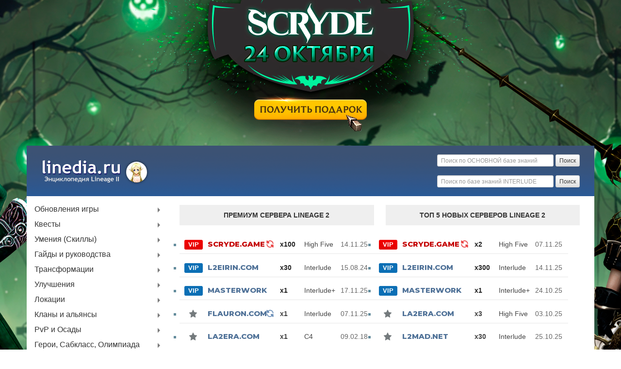

--- FILE ---
content_type: text/css
request_url: https://linedia.ru/css/linedia.css?v=132
body_size: 51101
content:
span.smwbuiltin,span.smwttactiveinline span.smwbuiltin{font-style:italic}
div.smwpre{white-space:pre;font-family:monospace;padding:1em;border:1px dashed #2f6fab;color:#000;background-color:#f9f9f9;line-height:1.1em;margin-bottom:.5em;margin-top:.5em}
#smwfootbr{clear:both}
table.smwtable{background-color:#EEF}
table.smwtable th{background-color:#EEF;text-align:left}
table.smwtable td{background-color:#FFF;padding:1px;padding-left:5px;padding-right:5px;text-align:left;vertical-align:top}
table.smwtable tr.smwfooter td{font-size:90%;line-height:1;background-color:#EEF;padding:0;padding-left:5px;padding-right:5px;text-align:right;vertical-align:top}
span.smwsortkey{display:none}
a.sortheader:hover{text-decoration:none}
div.smwtimeline{border:1px solid #AAA;background-color:#F9F9F9}
span.smwtlevent,span.smwtlband,span.smwtlsize,span.smwtlposition{display:none;speak:none}
span.smwtlcomment{font-style:italic;padding:5px}
div.smwfact{clear:both;background-color:#F9F9F9;padding:5px;margin-top:1em;border:1px solid #AAA;font-size:95%}
div.smwfact td,div.smwfact tr,div.smwfact table{background-color:#F9F9F9}
span.smwfactboxhead{font-size:110%;font-weight:700;float:left}
table.smwfacttable{border-top:1px dotted #AAA;width:100%;clear:both}
td.smwpropname,th.smwpropname,td.smwspecname{text-align:right;vertical-align:top;padding-right:1em}
td.smwprops,td.smwspecs{vertical-align:top;width:75%}
div.smwhr hr{background-color:#DDD;color:#DDD}
span.smwwarning{color:#888;font-style:italic;font-size:90%}
span.smwsearchicon{padding-right:16px;margin-right:2px;color:#888;background:url('/extensions/SemanticMediaWiki/skins/images/searchgray_iconsmall.png') center right no-repeat}
#bodyContent span.smwsearch a{padding-right:16px;margin-right:2px;color:#888;background:url('/extensions/SemanticMediaWiki/skins/images/searchgray_iconsmall.png') center right no-repeat}
#bodyContent span.smwsearch a:hover{text-decoration:none;color:#00F;padding-right:18px;margin-right:0;background:url('/extensions/SemanticMediaWiki/skins/images/search_icon.png') center right no-repeat}
#bodyContent span.swmfactboxheadbrowse a{padding-right:16px;margin-right:2px;color:#000;background:url('/extensions/SemanticMediaWiki/skins/images/browse_iconsmall.png') center right no-repeat}
#bodyContent span.swmfactboxheadbrowse a:hover{text-decoration:none;color:#00F;padding-right:18px;margin-right:0;background:url('/extensions/SemanticMediaWiki/skins/images/browse_icon.png') center right no-repeat}
#bodyContent span.smwbrowse a{padding-right:16px;margin-right:2px;color:#888;background:url('/extensions/SemanticMediaWiki/skins/images/browse_iconsmall.png') center right no-repeat}
#bodyContent span.smwbrowse a:hover{text-decoration:none;color:#00F;padding-right:18px;margin-right:0;background:url('/extensions/SemanticMediaWiki/skins/images/browse_icon.png') center right no-repeat}
#bodyContent span.smwmap a{padding-right:20px;color:#888;background:url('/extensions/SemanticMediaWiki/skins/images/world.png') center right no-repeat}
#bodyContent span.smwmap a:hover{padding-right:20px;color:#00F;background:url('/extensions/SemanticMediaWiki/skins/images/world.png') center right no-repeat}
#bodyContent span.rdflink{float:right}
#bodyContent span.rdflink a{padding-right:20px;color:#888;background:url('/extensions/SemanticMediaWiki/skins/images/rdf_flyer.18.gif') center right no-repeat}
#bodyContent span.rdflink a:hover{text-decoration:none;color:#00F;padding-right:20px;margin-right:0;background:url('/extensions/SemanticMediaWiki/skins/images/rdf_flyer.18.gif') center right no-repeat}
div.smwtt{color:#000}
span.smwttpersist span.smwttcontent{color:#888;font-style:italic;font-size:90%}
span.smwttinline span.smwttcontent{display:none;speak:none}
span.smwtticon{display:none}
span.smwttactivepersist{cursor:help;color:#0000C8}
span.smwttactiveinline{color:#B70;text-decoration:none}
img.smwttimg{padding-right:5px;padding-left:4px}
table.smwb-factbox{border-left:8px solid #DDD;width:100%}
tr.smwb-title{font-size:200%;background-color:#DDD;line-height:1.5}
tr.smwb-title td{padding-left:5px;border-bottom:2px solid #fff}
tr.smwb-propvalue{width:100%;background-color:#EEE}
tr.smwb-propvalue th{text-align:right;vertical-align:top;font-weight:700;font-size:120%;background-color:#DDD;padding:.2em .6em;border-bottom:2px solid #fff;border-top:2px solid #fff}
tr.smwb-propvalue td{padding-left:.4em;background-color:#EEE;border:0 solid #fff;border-bottom:2px solid #fff;border-top:2px solid #fff;width:90%}
tr.smwb-center{background-color:#DDD}
table.smwb-ifactbox{border-right:8px solid #DDD;width:100%}
tr.smwb-ititle{font-size:200%;background-color:#DDD;line-height:1.5}
tr.smwb-ititle td{padding-left:5px;border-bottom:2px solid #fff}
tr.smwb-ipropvalue{width:100%;background-color:#EEE;text-align:right}
tr.smwb-ipropvalue th{text-align:left;font-weight:700;font-size:120%;background-color:#DDD;padding:.2em .6em;border-bottom:3px solid #fff;border-top:3px solid #fff}
tr.smwb-ipropvalue td{background-color:#EEE;border-bottom:3px solid #fff;border-top:3px solid #fff;padding-right:1em;width:90%}
#p-Menu,#p-Menu2,#p-Menu3{overflow:visible}
#p-Menu div,#p-Menu2 div,#p-Menu3
div{margin:0;padding:0}
.menuSidebar
ul{list-style:none;margin:0;padding:0}
.menuSidebar ul
div{position:absolute;top:-1px;left:100%;width:100%;z-index:100}
.menuSidebar ul ul{background-color:#fff;border:1px solid #aaa;z-index:101;padding-bottom:5px}
.menuSidebar ul ul li{padding-left:10px}
.menuSidebar li{position:relative;margin:1px;z-index:102}
.menuSidebar a em{position:absolute;right:4px}
.menuSidebar li:hover,.menuSidebar a:hover{background:#ccf}
.menuSidebar li.separator a:hover{background:#fff}
.menuSidebar li.separator a,.menuSidebar
li.separator{line-height:0;height:0;font-size:0}
.menuSidebar ul li:last-Child
a{border-width:0}
.menuSidebar ul li
div{display:none}
.menuSidebar ul li:hover div,.menuSidebar ul li div:hover{display:block}
.menuSidebar ul li:hover ul li
div{display:none}
.menuSidebar ul li ul li:hover div,.menuSidebar ul li ul li div:hover{display:block}
.menuSidebar ul li ul li:hover ul li
div{display:none}
.menuSidebar ul li ul li ul li:hover div,.menuSidebar ul li ul li ul li div:hover{display:block}
.menuSidebar ul li ul li ul li:hover ul li
div{display:none}
.clear{clear:both}
#personal_tools{float:right;font-size:90%;margin-bottom:1em}
#personal_tools
div{background:transparent url('/skin/pt-center.gif') repeat-x scroll left top;display:inline;float:left;height:25px;margin-top:0}
#personal_tools
div.pt_left_border{background:transparent url('/skin/pt-left-border.gif') no-repeat scroll left top;float:left;height:25px;width:5px}
#personal_tools
a{display:block;float:left;height:25px;padding-left:6px;padding-right:6px;padding-top:4px;width:auto}
#personal_tools
div.pt_right_border{background:transparent url('/skin/pt-right-border.gif') no-repeat scroll left top;float:left;height:25px;width:5px}
#header{background:#455372 url('/skin/header_bl.png') repeat-x scroll left bottom;height:110px;min-height:110px;padding:0;position:relative;clear:both}
#header
#logo{left:0;margin:0;position:absolute;top:0;z-index:100}
#header #logo
a{position:relative;top:26px;left:26px}
#header
#editor_tools{float:right}
#header #editor_tools
ul{bottom:0;list-style-image:none;list-style-position:outside;list-style-type:none;margin:0;padding:0;padding-right:1em;position:absolute;right:0;width:auto;z-index:90}
#header #editor_tools
li{float:left;background:transparent url('/skin/header_tab.gif') no-repeat scroll 100% -600px;white-space:nowrap;margin:0;display:inline;font-size:90%;margin-right:2px;padding:0 6px 0 0;border-bottom:1px solid #515358}
#header #editor_tools ul
li.selected{background-position:100% -200px;border-bottom:1px solid #E0F8F7}
#header #editor_tools ul
a{background:transparent url('/skin/header_tab.gif') no-repeat scroll 0 -600px;color:#E0F8F7;display:block;float:left;padding:4px 4px 4px 10px;text-decoration:none}
#header #editor_tools ul li.selected
a{background-position:0 0;color:#455372;font-weight:700}
#header #editor_tools ul li.new
a{color:#C20}
#header ul li:hover
a{background-position:0 -400px}
#header ul li:hover{background-position:100% -400px}
#header
form{position:absolute}
#searchInputSuggest{position:absolute;z-index:101;background-color:#fff}
#searchInputSuggest
table{margin:0}
#search_tools
form{float:right;margin:0;margin-bottom:1em;padding:12px 20px 0 0;left:0;top:0;white-space:nowrap}
#search_tools
label{color:#000}
.os-suggest{background-color:#fff;border:1px solid #AAA;font-size:95%;left:0;overflow-x:hidden;overflow-y:auto;position:absolute;top:0;visibility:hidden;width:0;z-index:99}
table.os-suggest-results{border:0 none;border-collapse:collapse;cursor:pointer;font-size:95%;width:100%}
td.os-suggest-result,td.os-suggest-result-hl{background-color:window;color:windowtext;padding:2px;white-space:nowrap;text-align:left}
td.os-suggest-result-hl,td.os-suggest-result-hl-webkit{background-color:#4C59A6;color:#fff}
td.os-suggest-result-hl{background-color:highlight;color:highlighttext}
#navigation li.tools_box{margin-bottom:1em}
#navigation li.custom_box ul li,#navigation li.tools_box ul
li{line-height:1.7em}
#navigation
li.custom_box{font-size:1.1em}
#navigation li.custom_box
a{text-decoration:none}
#navigation
li.tools_box{font-size:.9em}
#navigation li.tools_box
a{text-decoration:none}
#toc{margin:0}
#toc #toctitle
h2{padding:0;font-size:1.1em;font-weight:700}
#toc
span.toctoggle{display:none}
#toc
ul{clear:both;margin-top:0;margin-bottom:0}
#toc
span.tocnumber{display:none}
#catlinks{background-color:#F2F2F2;border:3px solid #E0E9E9;clear:both;margin-top:3em;padding:5px 8px}
#mw-normal-catlinks
span{font-weight:700}
#footer
ul{margin:0}
#footer #f-list
li{margin:0;list-style-type:none}
ul.menu_block
li{position:relative;list-style-type:none;font-size:1.1em;line-height:1.7em;margin-bottom:1em}
ul.menu_block li
ul{position:absolute;left:179px;top:0;display:none;background:#F2F2F2}
ul.menu_block li
a{display:block;height:100%;padding:.2em .5em .2em 1em;text-decoration:none}
ul.menu_block li:hover ul,ul.menu_block li.over
ul{display:block}
ul.menu_block{margin:0;padding:0;list-style:none;width:180px}
#vk_comments{float:left}
#siteSub{float:left}
#preftoc{display:block;margin:1em 0}
#preftoc
li{float:left;display:block}
#preferences{clear:both}
#preferences
table{margin-top:0}
#preferences td.pref-label
div.prefsectiontip{font-size:.85em;color:gray}
#prefcontrol{margin:1em 0}
.mw-specialpagerestricted{font-weight:700}
.mw-plusminus-neg{color:red}
.mw-plusminus-null{color:gray}
.mw-plusminus-pos{color:green}
.comment{color:gray;font-style:italic}
tt{font-size:1.1em}
.newpage{font-weight:700}
.minor{color:gray}
table.filehistory{border:1px solid #E0E9E9;border-collapse:collapse;border-spacing:2px}
table.filehistory
th{background-color:#EDF2F2;font-weight:700;border:1px solid #E0E9E9;padding:3px}
table.filehistory
td{border:1px solid #E0E9E9;padding:3px}
table.mw-statistics-table{border:1px solid #E0E9E9;border-collapse:collapse;border-spacing:2px}
table.mw-statistics-table
th{background-color:#EDF2F2;font-weight:700;border:1px solid #E0E9E9;padding:3px}
table.mw-statistics-table
td{border:1px solid #E0E9E9;padding:3px}
table.diff,td.diff-otitle,td.diff-ntitle{background-color:#fff}
td.diff-otitle,td.diff-ntitle{text-align:center}
td.diff-marker{text-align:right}
.rtl td.diff-marker{text-align:left}
td.diff-lineno{font-weight:700}
td.diff-addedline{background:#cfc;font-size:smaller}
td.diff-deletedline{background:#ffa;font-size:smaller}
td.diff-context{background:#eee;font-size:smaller}
.diffchange{color:red;font-weight:700;text-decoration:none;white-space:pre-wrap;white-space:-moz-pre-wrap}
table.diff{border:none;width:98%;border-spacing:4px;table-layout:fixed}
table.diff td{padding:0}
table.diff col.diff-marker{width:2%}
table.diff col.diff-content{width:48%}
table.diff td
div{word-wrap:break-word;overflow:auto}
div.diff-switchtype{text-align:center;font-weight:700;font-size:smaller}
span.diff-html-added{font-size:100%;background-color:#20ff20}
span.diff-html-removed{font-size:100%;text-decoration:line-through;background-color:#ff2020}
span.diff-html-added
img{border:5px solid #cfc}
span.diff-html-removed
img{border:5px solid #fdc6c6}
span.diff-html-changed
img{border:5px dotted #009}
span.diff-html-changed{position:relative;cursor:help}
span.diff-html-changed
span.tip{display:none}
span.diff-html-changed:hover
span.tip{display:block;z-index:95;position:absolute;top:2.5em;left:0;width:auto;line-height:1.2em;padding:3px 7px 4px 6px;border:1px solid #336;background-color:#f7f7ee;font-size:10px;text-align:left}
img{margin:0;border-width:0;padding:0;vertical-align:middle}
input,select,* html
textarea{font-size:1em}
hr{border:0 hidden;border-top:1px solid gray;height:0;clear:both}
table{margin:0;padding:0}
li ul,li
ol{margin-top:0;margin-bottom:0}
dt{margin:1em 0;font-style:italic}
dd{margin:-.75em 0 1em 2em}
pre{width:auto;overflow:auto;padding:0 0 30px;font-size:1.2em}
a.new{color:red}
.page-Linedia #content
h1{display:none}
.page-Linedia #content
#siteSub{display:none}
#content div,#content p,#content ul,#content ol,#content li,#content form,#content table,#content tr,#content th,#content td,#content dl,#content dt,#content dd,#content address,#content blockquote,#content
ins{line-height:1.6em}
#siteSub{padding:0;margin:0;margin-bottom:.5em;color:gray;font-size:.85em;font-weight:400}
div.printfooter{display:none}
span.editsection{display:none}
span.item,span.skill{position:static}
span.item img,span.skill
img{width:16px;height:16px}
#content ul
li{line-height:1.5em;list-style-image:url('/skin/bullet.gif');list-style-type:square;margin-bottom:.2em;margin-top:.2em}
table.quests,table.common{border:1px solid #111515;border-collapse:collapse;border-spacing:2px;margin-top:.5em;margin-bottom:.5em}
table.quests th,table.common
th{background-color:#DCE5E5;font-weight:700;border:1px solid #111515;padding:5px 10px}
table.quests td,table.common
td{border:1px solid #111515;padding:5px 10px}
table.navbox{background-color:#F9F9F9;border:1px solid #AAA;clear:both;font-size:90%;margin:1em auto;padding:2px;width:90%}
tr.odd{background-color:#F5F5F5}
table.transfer
td{text-align:center;vertical-align:top;width:10%}
table.transfer
td.arrow{background:transparent url('/skin/bottom-arrow.gif') center bottom no-repeat;height:16px}
table.transfer
td.vline{background:transparent url('/skin/vline.gif') center bottom no-repeat;height:10px}
table.transfer
td.hlineright{background:transparent url('/skin/hlineright.gif') center bottom no-repeat;height:1px}
table.transfer
td.hlineleft{background:transparent url('/skin/hlineleft.gif') center bottom no-repeat;height:1px}
table.transfer
td.hline{background:transparent url('/skin/hline.gif') center bottom no-repeat;height:1px}
.item,.skill{position:static}
.item .i_count,.skill
.i_count{margin-left:20px}
.item .i_icon a.image img,.skill .i_icon a.image
img{width:16px;height:16px;position:absolute}
.item:hover .i_icon a.image img,.skill:hover .i_icon a.image
img{width:32px;height:32px;z-index:5}
div.tright{border-width:.5em 0 .8em 1.4em;clear:right;float:right}
div.tleft{border-width:.5em 1.4em .8em 0;clear:left;float:left}
div.thumb{border-color:#fff;border-style:solid;margin-bottom:.5em;width:auto}
div.thumb
div{background-color:#EDF2F2;border:1px solid #111515;font-size:94%;overflow:hidden;padding:3px!important;text-align:center}
div.thumb div a
img{border:1px solid #111515}
div.thumb div
div.thumbcaption{border:medium none;line-height:1.4em;padding:.3em 0 .1em;text-align:left}
div.magnify{background:transparent none repeat scroll 0 0!important;border:medium none!important;float:right}
div.magnify a,div.magnify
img{background:transparent none repeat scroll 0 0!important;border:medium none!important;display:block}
div.floatright{clear:right;float:right;margin-bottom:1em;margin-left:1em}
div.floatleft{clear:left;float:left;margin-bottom:1em;margin-right:1em}
body{background-repeat:no-repeat;background-attachment:fixed;background-position:top center}
.brand{height:300px;width:100%;position:absolute;top:0;left:0;cursor: pointer;}
.header{margin-top:300px;background-color:#455372;background-image:url('/skin/header_bl.png');background-position:top left;background-size:100% 100%;background-repeat:no-repeat}
.content{min-height:700px}
#content p a.image img{height:inherit;max-width:100%}
#content div a.image img{height:inherit;max-width:100%}
.wikitable ul{padding-left:20px}
.logo{display:inline-block;margin:27px auto}
.linedia{width:43px;height:43px;border-radius:50%;display:inline-block;margin-left:5px;margin-top:5px;box-shadow:0 0 5px 0 rgba(0,0,0,0.7)}
.searchcont{margin-top:18px;margin-left:auto;margin-right:auto}
.searchinput{width:240px!important}
.content{background-color:#fff}
.headersky{margin-top:20px;margin-bottom:20px;min-height: 90px}
.sidebarsky{margin-top:20px;margin-bottom:20px}
.footersky{margin-top:50px;margin-bottom:20px}
.comments{margin-top:30px;margin-bottom:30px}
.footer{background-color:#F0F0F0;padding-top:10px;padding-bottom:10px}
.ya-share2{padding-top:4px}
.sb_placeholder{height:70px}
.searchinput,.searchbtn{padding:3px 7px;height:25px;display:inline-block}
.sbnopad{padding-left:0}
.sbcont{margin-top:25px;margin-bottom:30px;padding-top:7px;padding-bottom:7px;border:solid 1px rgba(0,0,0,0.2);margin-left:-4px}
.sbcont em{position:absolute;right:4px}
.menuheader{text-decoration:underline;font-size:18px!important}
.menua:hover,.menuitema:hover,.mainmenulink:hover{background-color:#ccf}
.menuitem{color:#333;font-size:16px;display:inline-block;position:relative;width:100%}
.menuitema{color:#333;display:block;white-space:nowrap;padding:4px 10px}
.menua a{font-size:16px;color:#333;display:block;padding:4px 10px}
.menuitemright{color:#333;font-size:16px;display:inline-block;position:relative;padding:6px 15px 7px;float:right}
.menuiteminner{background-color:#fff;position:absolute;top:-1px;left:268px;z-index:1000;border:solid 1px rgba(0,0,0,0.3);display:none}
.menuiteminner a{display:block;color:#333;font-size:16px;cursor:pointer;white-space:nowrap}
.mainmenulink img{width:40px;padding:5px 10px}
.mainmenulink{padding:2px;padding-right:10px;display:inline-block}
.mainmenulink2{display:block}
.mainmenulink2 img{margin:7px}
.menuSidebar a{display:inline-block;font-size:16px;padding-top:4px;padding-bottom:4px;color:#333}
#navigation{margin-top:12px}
#nav{padding:0}
#catlinks{margin-top:70px;margin-bottom:30px;border:solid 1px #ccc;padding:10px}
.tabbertab:after{content:"";display:table;clear:both}
.quests,.common{background-color:#fff}
.indexquests{margin-left:10px}
.indexquests img{padding:3px;margin-right:7px}
.indexquests li{margin:2px;list-style:none;font-size:1em}
.indexquests li:before{content:"■";color:#337ab7;padding-right:10px}
.classesContainer{padding:15px;border:solid 1px rgba(128,183,226,0.3);font-size:1.1em;margin-bottom:40px}
.classesContainer a{text-decoration:none}
.classesContainer2{float:left;width:50%}
.classesCell2{width:50%;float:left}
.classesCell3{width:33%;float:left}
.classesItem{white-space:nowrap;display:block}
.classesItem span{display:block;margin-bottom:3px}
.classesItemContainer{text-align:center;max-width:520px;margin-left:auto;margin-right:auto}
.classesItem2{float:left;width:50%}
.classesItem3{float:left;width:33%}
.classesItem img{margin-left:auto;margin-right:auto;margin-bottom:4px}
.classesItemText2{display:block;font-size:.7em}
.classesItemText2 .wikia{text-decoration:underline;color:#f7f7f7}
.classesItemText2 .wikia:hover{color:#fdc52e}
.clar{width:100%;margin-top:5px;margin-bottom:5px}
.clarsolo{padding:5px}
.tabtext{padding:10px}
.classgrp{margin-bottom:30px}
.skillisttab td{padding:5px;border:solid 1px rgba(128,183,226,0.2);font-size:16px;text-align:center}
.skillisttab img{border:solid 1px rgba(128,183,226,0.2)}
.skillvl{margin-top:40px;background-color:rgba(128,183,226,0.2);text-align:center;padding:5px;font-size:18px;margin-left:-1px}
.smallertab{padding:7px!important}
.skillheader{background-color:rgba(128,183,226,0.2)}
.skillh1{margin-bottom:0}
.skilltext{font-size:14px;color:#999}
.tabber{display:none}
.activetab{display:block}
.nav-tabs > li > a{cursor:pointer;border-color:rgba(128,183,226,0.2)!important;border-bottom:none;color:#333;margin-right:10px}
.nav-tabs > li > a:hover,.active{color:#337ab7!important;border-color:rgba(128,183,226,0.2)!important;background-color:rgba(128,183,226,0.1)!important}
.nav-tabs{border-bottom:1px solid rgba(128,183,226,0.2)}
.questtab tr{display:none}
.switcher{float:right}
.switcheritem{display:inline-block;padding:7px 15px;border:solid 1px rgba(128,183,226,0.2);background-color:rgba(128,183,226,0.1);margin-top:1px;margin-left:10px;cursor:pointer;-webkit-border-radius:5px;-moz-border-radius:5px;border-radius:5px}
.switcheritemon{color:#337ab7;text-decoration:underline}
.dbfilterbtn:before{content:url('/img/ico-tab.png');position:relative;top:15px}
.dbfilterbtn:hover,.dbfilterbtn:focus{color:#337ab7}
.dbfilterbtn.btn-primary{color:#fdc52e}
.dbfilter,.monsterlvl,.dbskill,.gradefilter,.setfilter{margin-top:11px;margin-bottom:10px}
.dbfilterbtn{min-width:120px;background-image:none!important;text-shadow:none!important;background-color:transparent!important;border:none!important;box-shadow:none!important;color:#337ab7;text-align:left}
.scrolltop{font-size:.8em;color:#ffc155;opacity:.8;position:fixed;bottom:30px;right:50px;max-width:59px;text-align:center;display:none}
.scrolltop:hover,.scrolltop:focus{opacity:1;text-decoration:none;color:#ffc155}
.linkpointer{cursor:pointer;color:#ccc;text-decoration:underline}
.filtercont{background-color:#0f0c0c;border:solid 1px #141415;padding:6px;margin-top:6px;display:none}
.filter_item_cont{float:left;width:50%}
.filter_item{background-color:rgba(128,183,226,0.03);cursor:pointer;-webkit-box-shadow:4px 4px 8px 0 rgba(0,0,0,0.2);-moz-box-shadow:4px 4px 8px 0 rgba(0,0,0,0.2);box-shadow:4px 4px 8px 0 rgba(0,0,0,0.2);padding:5px;margin:5px;text-align:center;color:#f2db9f}
.filter_item:hover{background-color:rgba(128,183,226,0.07)}
.filter_header{text-align:center;padding:3px;font-size:16px}
.filter_clear{padding:7px;margin:6px 0;font-size:16px;text-align:center;text-transform:uppercase;border-top:solid 1px rgba(128,183,226,0.15);border-bottom:solid 1px rgba(128,183,226,0.15);background-color:rgba(128,183,226,0.03);cursor:pointer}
#datepicker{text-shadow:none;min-height:253px;opacity:.9;font-size:.9em;margin-top:5px}
.ui-datepicker{width:100%;-webkit-box-shadow:3px 3px 5px 0 rgba(0,0,0,0.2);-moz-box-shadow:3px 3px 5px 0 rgba(0,0,0,0.2);box-shadow:3px 3px 5px 0 rgba(0,0,0,0.2)}
#datepicker .ui-widget-content{padding:10px;background:none;background-color:rgba(55,55,55,0.3)}
#datepicker .ui-widget.ui-widget-content{border:none}
.ui-widget-header{border:none!important;background:none!important;border-radius:0!important;border-bottom:solid 1px rgba(128,183,226,0.1)!important}
#tabs{border:solid 1px rgba(128,183,226,0.2)!important;background:none!important;padding-top:10px;padding-bottom:10px}
.ui-slider-handle{width:initial!important;height:initial!important;padding-right:5px;padding-left:5px;top:-7px!important}
.slidercont{margin-top:20px;padding-right:54px;padding-left:24px}
.inputlabel{font-size:12px;margin-bottom:-9px}
.ui-datepicker td{padding:2px}
.ui-datepicker td span,.ui-datepicker td a{padding:2px}
.ui-widget{font-size:1em}
.showinfocont{display:none}
.showinfo{margin-top:50px;margin-bottom:20px;display:inline-block;background-color:rgba(55,55,55,0.2);padding:10px}
.showinfo span{color:#fda642;cursor:pointer;margin:20px}
.showinfo i{font-style:normal}
.ui-widget-header{background:#333 url('/images/ui-bg_gloss-wave_25_333333_500x100.png') 50% 50% repeat-x}
.ui-widget-content a{color:#333}
.highlight a{color:#fda642!important}
.catacombslink{color:#337ab7;cursor:pointer;font-weight:700}
.catacombslink:before{content:url('/skin/icons/arrow_2.gif');position:relative;top:0;right:5px}
.catacombslink span{color:#333}
.catacombsrow{display:none}
strong{font-weight:400}
hr{border-top:solid 1px rgba(128,183,226,0.15)}
.panel{background-color:rgba(128,183,226,0.05);border:solid 1px rgba(128,183,226,0.1)!important;border-radius:initial!important;color:#fff}
.faqa{color:#f2db9f}
.panel-heading,.panel-body{border:none!important;border-radius:initial!important}
.panel-heading{background-color:rgba(128,183,226,0.1)}
.indeximg{float:right;padding:20px;max-width:40%}
.indexh2{display:inline-block;font-size:18px}
.details{display:none}
.info{padding:15px;margin:30px;border-left:solid 2px rgba(128,183,226,0.2);background-color:rgba(128,183,226,0.05)}
.infoimg{float:left;margin-right:15px;max-width:30%}
.infoimg2{float:right;padding:10px;max-width:40%}
.infotext{padding:15px}
.profcontinfo{padding:0 15px 5px}
.class_img{width:70px;padding:10px}
.h1cont{margin:15px 0}
.pageh1{display:inline-block;font-size:21px;padding:7px;border-top:solid 1px rgba(128,183,226,0.15);border-bottom:solid 1px rgba(128,183,226,0.15);background-color:rgba(128,183,226,0.03);margin-top:7px;margin-bottom:0}
.pageh3{display:inline-block;font-size:16px;padding:7px;border-top:solid 1px rgba(128,183,226,0.15);border-bottom:solid 1px rgba(128,183,226,0.15);background-color:rgba(128,183,226,0.03)}
.page{position:relative}
.seo{font-size:14px;padding:30px;border-top:solid 1px rgba(128,183,226,0.3)}
.skillstrip{background-color:rgba(128,183,226,0.1)!important}
.caption{padding-top:8px;padding-bottom:8px;color:#777;text-align:left}
.regcont,.castle{border:solid 1px rgba(128,183,226,0.05);-webkit-border-radius:5px;-moz-border-radius:5px;border-radius:5px;padding:30px;background-color:rgba(128,183,226,0.03);margin-top:20px}
.fixer{position:fixed}
.calctabwrapper{position:relative}
.calctab{top:0;z-index:999;background-color:#f5faff;border:solid 1px rgba(128,183,226,0.2)}
.calctabinner{border-top:solid 1px rgba(128,183,226,0.15);border-bottom:solid 1px rgba(128,183,226,0.15);background-color:rgba(128,183,226,0.03);padding-top:10px;padding-bottom:15px}
.indexcont{background-color:rgba(128,183,226,0.03)!important;border:solid 1px rgba(128,183,226,0.1)}
.infopic{width:100%;float:right;padding:10px;margin-top:70px}
.maintext{color:#999;padding:20px}
.filterbtn{display:inline-block;font-size:18px;cursor:pointer}
.filterbtn i{font-size:15px}
.highlighter{font-style:normal;color:#ff5d49}
.showtopmenu{display:block}
#vk_comments{margin-bottom:43px}
.profcont{background-color:rgba(128,183,226,0.03);border:solid 1px rgba(128,183,226,0.1);padding:15px;-webkit-border-radius:5px;-moz-border-radius:5px;border-radius:5px;margin-bottom:15px}
.articles .item{background-color:rgba(128,183,226,0.03);border:solid 1px rgba(128,183,226,0.1);padding:15px;-webkit-border-radius:5px;-moz-border-radius:5px;border-radius:5px;margin-bottom:15px;min-height:110px}
.articles .image{-webkit-box-shadow:3px 3px 5px 0 rgba(0,0,0,0.2);-moz-box-shadow:3px 3px 5px 0 rgba(0,0,0,0.2);box-shadow:3px 3px 5px 0 rgba(0,0,0,0.2);margin-right:15px;float:left}
.articles .name{font-size:1.2em}
.articles p{margin:0}
.zoomer{background-size:cover;background-repeat:no-repeat;background-position:center;height:900px}
.plus{width:50px;position:absolute;right:50px;top:70px;cursor:pointer}
.minus{width:50px;position:absolute;right:50px;top:140px;cursor:pointer}
pre{background-color:rgba(55,55,55,0.2);color:#acaa8c;margin:0;padding:7px;border:none;font-size:16px}
.pic{width:100%}
.fashion{position:relative}
.arleft{position:absolute;top:400px;left:30px;width:90px}
.arright{position:absolute;top:400px;right:30px;width:90px}
legend{border-bottom:none}
table.statcalc tr td{padding:5px}
.statmenu tr td:nth-child(2),.statmenu tr td:nth-child(4),.statmenu tr td:nth-child(6){color:#337ab7}
.statcalcheader{padding-bottom:10px;margin-top:0}
.calch1{margin-bottom:10px;margin-top:30px}
.calch2{text-align:left;font-size:1.4em;margin:15px}
.dbhr{border:none;background-color:rgba(128,183,226,0.1);height:1px;margin-bottom:0}
.sbhr{margin-top:4px;margin-bottom:7px}
.dbfilterbtn2{min-width:110px}
.dbcont{border:solid 1px rgba(128,183,226,0.2)}
.dbcont > img{display:inline-block;margin-right:10px;margin-top:4px}
.dbcont div{display:inline-block;font-size:1.2em}
.dbcont span{display:block;margin-top:7px}
.dbinfo{font-size:.9em;display:inline-block;margin-top:7px}
.dbinfo img{width:22px;padding:3px}
.dbcont{display:block;padding:5px;background-color:rgba(128,183,226,0.05);margin-bottom:15px}
.dbcont:nth-child(odd){background-color:transparent}
.dbcont:hover{text-decoration:none;background-color:rgba(128,183,226,0.15)}
.dbsetsheader{padding:7px;font-size:1.3em;background-color:rgba(128,183,226,0.1);text-align:center}
.dbsets{margin-bottom:30px;margin-top:20px}
.setheader{padding:5px;margin-bottom:15px}
.setheaderh3{padding:5px;margin:0}
.setcont{border:solid 1px rgba(128,183,226,0.3);margin-bottom:30px;padding:15px}
.dbwhite{color:#333}
.tabh2{margin:0;padding:10px;font-size:18px}
.tabh3{margin:0;font-size:17px}
.iteminfo{padding:15px;margin-top:15px;background-color:rgba(128,183,226,0.2)}
.dbh2{font-size:1.3em;padding:20px 0 0}
.craftheader{background-color:rgba(128,183,226,0.2);padding:5px;font-size:1.4em;text-align:center;border-bottom:none}
.craftcont a{display:block;padding:10px}
.craftcont span{color:#333}
.craftcont img{margin-right:5px}
.craftmargin{margin-left:50px}
.droplistitem{color:#333}
.droplistitem img{margin-top:-3px}
.droplistitem span{display:inline-block;padding:3px 7px 0;text-decoration:inherit;color:#337ab7}
.droplistitem:nth-child(odd){background-color:rgba(128,183,226,0.03)}
.droplistitem:hover{background-color:rgba(128,183,226,0.05)}
.skillh1{margin-bottom:0}
.skilltext{font-size:14px;color:#999}
.wikih2{text-align:center;background-color:rgba(128,183,226,0.1);margin:0;padding:8px}
.dbtab{border:none;width:100%;margin-top:20px;margin-bottom:20px}
.dbtab td{border:solid 1px rgba(128,183,226,0.2);padding:7px;vertical-align:middle}
.dbtab td img{max-width:20px;margin-right:10px;border:solid 1px #9fafff;float:left}
.dbh1{font-size:21px;text-align:left;margin:20px 0}
.npclink{min-height:auto;padding:7px;font-size:1.2em}
.npclink span{display:inline;margin-left:3px}
.npclink img{margin-right:10px;margin-top:0}
.npcinfo img{float:left;margin-right:10px;margin-top:4px}
.npcinfo{margin-bottom:30px}
.npcimg{max-width:100%}
.npcimgcont{text-align:center;margin-bottom:20px;margin-top:20px}
.npcmapcont{width:100%;height:900px;position:relative;overflow:hidden;margin-left:auto;margin-right:auto}
.npcposition{position:absolute;width:35px;top:0;left:0}
.npcmap{position:absolute;top:0;left:0}
.monsterstab th{padding:7px;text-align:center;background-color:rgba(128,183,226,0.2);border:solid 1px rgba(128,183,226,0.2)!important;border-bottom:none}
.monsterstab td{padding:5px;border:solid 1px rgba(128,183,226,0.2)!important;text-align:center}
.monsterstab tr:nth-child(odd){background-color:rgba(128,183,226,0.03)}
.monsterstab tr:hover{background-color:rgba(128,183,226,0.05)}
.npclink{margin-bottom:5px;padding:0}
.npclink img{padding:5px;float:none;margin:0}
.npclink span{display:inline}
.monsterskill img{float:none;padding:3px}
.monsterstab{margin-top:25px}
.monsterabi{width:35px;padding:5px}
.monsterabi2{width:25px;padding:3px;margin-top:3px}
.red{color:#ff4f3d}
.blue{color:#337ab7}
.ui-widget-content{background:none}
.monsterrange{width:25px;padding:6px}
.monsterparams{font-size:12px;padding-left:5px}
.monsterparams span{color:#ffb434}
.monsterabicont{vertical-align:middle!important}
.monstertypeimg{margin:5px}
.monsterlink{display:inline-block;height:37px;overflow:hidden;font-size:15px}
.monstercont td{padding:5px!important}
.racer,.sexer{display:inline-block;width:40%;margin:10px}
.smallarr{width:50px;margin:0;top:50%}
.custom-border{border:solid 1px rgba(128,183,226,0.2)!important;margin-bottom:0!important}
.custom-border td{border:solid 1px rgba(128,183,226,0.2)!important;padding:5px;vertical-align:middle!important;text-align:left}
.custom-border th{border:solid 1px rgba(128,183,226,0.2)!important}
.size-full{width:100%;padding:20px}
.size-full2{width:100%}
.noborder{border:none}
.worldmapscene{position:relative}
.playercontainer{position:absolute;top:0;left:0;text-align:left}
.playerposition{width:17px;cursor:pointer;text-align:left}
.worldmaptimer{position:fixed;left:0;bottom:0;width:100%;overflow:hidden}
.worldmaptimerinner{height:5px;background-color:#d58512;width:0}
.playerinfo{cursor:pointer;display:none;padding:5px;border:solid 1px #2F2F2F;border-radius:5px;background-color:rgba(14,14,14,0.9);min-width:270px}
.playername{margin-top:9px;color:#f2db9f}
.raidcontainer{position:absolute;top:0;left:0;text-align:left}
.raidcontainerimgcont{width:180px;float:left;padding:5px;margin-right:5px}
.raidimg{width:100%;padding:3px;border:solid 1px #f7f7f7;-webkit-border-radius:5px;-moz-border-radius:5px;border-radius:5px}
.wmraidinfo{float:right;width:340px}
.raidnamelvl{font-size:18px;color:#d58512}
.raidname{font-size:21px}
.green{color:#01b80a}
.red{color:#ac2925}
.raidinfoimg{padding:3px;margin-top:7px;margin-bottom:5px}
.raidflag{width:27px}
.epicflag{width:35px}
.killed{width:35px;padding:2px;border:solid 1px #f7f7f7;-webkit-border-radius:5px;-moz-border-radius:5px;border-radius:5px}
.raidcontainerinner{display:none;border:solid 1px #2F2F2F;-webkit-border-radius:5px;-moz-border-radius:5px;border-radius:5px;background-color:rgba(14,14,14,0.9);width:550px;padding:10px;min-height:250px;color:#f7f7f7}
.wmzindex{z-index:9999}
.raidstatus{font-size:16px}
.worldmap{text-align:center;background-color:#141414;overflow:auto;margin-bottom:20px;margin-top:20px}
.worldmapinfo{color:#5e5e5e;margin:20px 0}
.worldmapscene{display:inline-block}
.artlink{font-size:1.1em;text-decoration:underline}
.artimg{padding:7px}
.smwtable td{border:solid 1px rgba(128,183,226,0.3);padding:7px!important}
.smwtable th{padding:3px!important}
.smwtable .sortheader{margin-left:5px}
.smwsortkey{display:none}
.sbconttop{
    border-bottom: solid 1px rgba(0,0,0,0.2);;
    padding-bottom: 15px;
    margin-bottom: 15px;
}
.sbconttop a{
    padding-left: 0 !important;
}
table{
    background-color: #fff;
}
.resourse{
    background-color: #fff;
}
.resourse td, .resourse th{
    border:solid 1px rgba(128,183,226,0.3);
    background-color: rgba(128,183,226,0.05);
    padding: 7px;
}
#vk_groups{
    margin-bottom: 50px;
}
span[id^="searchInputResultText"]:before{
    content:' ➜ ';
}
.advertul li{
    padding: 5px;
}
.brand-warn{
    text-decoration: underline;
    color: #ffb032;
}
.l2stars_sidebar a span{
    display: block;
    text-align: center;
    margin-bottom: 10px;
}
.l2stars_sidebar_img{
    cursor: pointer;
    width: 100%;
}
@media (max-width: 1200px) {
    .menuSidebar ul div{position:relative;left:0;z-index:999}
    .menuSidebar a{padding:10px;font-size:21px!important}
    .menuiteminner{position:relative;left:0}
    .menua a,.menuitema,.menuiteminner a{padding:10px;font-size:21px!important}
    .menuitema{display:inline-block}
    .nav-tabs > li > a{border:solid 1px rgba(128,183,226,0.2)!important;border-radius:10%!important}
    .nav-tabs .nav-item{margin:10px}
}
@media (max-width: 992px) {
    .form-inline .form-group{margin-bottom:18px!important}
    .form-inline{float:left!important}
    .tabbernav li{
        display: inline-block !important;
        margin-right: 15px !important;
        margin-bottom: 20px !important;
    }
    .tabbernav li a{
        display: inline-block !important;
        padding: 9px !important;
        border-bottom: 1px solid #778 !important;
        border-radius: 5px !important;
    }
    a[href^="#level"], a[href^="JavaScript"]{
        display: inline-block;
        padding: 7px;
    }
    .arleft, .arright{
        width: 50px;
    }
    .indexquests{
        padding-left: 0;
    }
    #rbslider, #monsterslider{
        display: none;
    }
}
@media (max-width: 768px) {
    .form-inline{float:none!important}
    .logocont{text-align:center}
    .pageh3 a{
        display: block;
        margin-top: 20px;
    }
    #searchText, #powerSearchText{
        width: 100%;
        margin-bottom: 5px;
    }
}

/* анонс */
/* =========================================================================
   Linedia announcements — окончательный исправленный CSS
   - единая grid-структура для всех строк (левый и правый столбцы выравнены)
   - бейджи (TOP/VIP) слева, имя в гибкой колонке, rate/chron/date фиксированы
   - responsive: корректный переход на stack
   ========================================================================= */

/* Переменные для быстрого тюнинга ширин */
:root {
  --ann-badge-w: 36px;
  --ann-name-min: 137px;
  --ann-rate-w: 38px;
  --ann-chron-w: 29px;
  --ann-date-w: 90px;
  --ann-trophy-w: 28px;
  --ann-gap: 12px;
}

/* Общая обёртка */
.ld2-ann {
  width: 100%;
  box-sizing: border-box;
  margin: 18px 0;
  font-family: "Helvetica Neue", Arial, sans-serif;
  overflow: visible;
}

/* Заголовки колонок (левый/правый попарно) */
.ld2-ann__header {
  display: flex;
  gap: 24px;
  justify-content: space-between;
  margin-bottom: 12px;
}
.ld2-ann__title {
  width: calc(50% - 12px);
  background: #efefef;
  padding: 10px 14px;
  text-align: center;
  font-weight: 700;
  color: #333;
  box-sizing: border-box;
}

/* Колонки общей области (лево/право) */
.ld2-ann__cols {
  display: flex;
  gap: 24px;
  width: 100%;
  box-sizing: border-box;
}
.ld2-ann__col {
  width: calc(50% - 12px);
  box-sizing: border-box;
  overflow: hidden;
}

/* Списки — убираем маркеры */
.ld2-ann__list, .ld2-ann__list ul, .ld2-ann__list li {
  list-style: none;
  margin: 0;
  padding: 0;
  padding-top: .2em;
  padding-bottom: .2em;
}
.ld2-ann__list li::marker { display: none; }
.ld2-slot { margin: 0; }
.ld2-slot__link { display: contents; }

/* ================================
   Единая строка — GRID (ключ испр-ия)
   Колонки:
     badge | name (grow) | rate | chron | date | trophy
   ================================ */
.ld2-slot__row {
  display: grid;
  grid-template-columns:
    var(--ann-badge-w)
    minmax(var(--ann-name-min), 1fr)
    var(--ann-rate-w)
    var(--ann-chron-w)
    var(--ann-date-w)
    var(--ann-trophy-w);
  gap: var(--ann-gap);
  align-items: center;
  padding: 8px 10px;
  box-sizing: border-box;
  transition: background-color .14s linear;
  color: inherit;
  line-height: 1;
  border-bottom: 1px solid #e6e6e6;
  overflow: visible; /* дата должна быть видимой */
  -webkit-font-smoothing: antialiased;
}

/* убрать разделитель у последнего элемента */
.ld2-ann__list li:last-child .ld2-slot__row { border-bottom: none; }
.ld2-slot__row:hover { background: rgba(0,0,0,0.035); }

/* ---------- бейдж (иконка/status) ---------- */
.ld2-slot__badge {
  grid-column: 1 / 2;
  display: flex;
  align-items: center;
  justify-content: flex-start;
  box-sizing: border-box;
  padding-left: 2px;
}
.ld2-badge { width: 16px; height: 16px; object-fit: contain; display: block; }

/* ---------- NAME (domain) ---------- */
.ld2-slot__name {
  grid-column: 2 / 3;
  display: block;
  white-space: nowrap;
  overflow: hidden;
  text-overflow: ellipsis;
  box-sizing: border-box;
  position: relative;
}
.ld2-slot__name-link {
  display: inline-block;
  width: 100%;
  height: 100%;
  color: #507298;
  text-decoration: none;
  font-family: 'Montserrat', Arial, sans-serif;
  font-weight: 750;
  font-size: 13.5px;
  text-transform: uppercase;
  line-height: 1;
  text-align: left;
  padding: 0;
  box-sizing: border-box;
}

/* per-place colors и размеры */
.ld2-slot--1 .ld2-slot__name-link { color: #c40000 !important; font-size: 15px !important; }
.ld2-slot--2 .ld2-slot__name-link,
.ld2-slot--3 .ld2-slot__name-link { color: #507298 !important; font-size: 15px !important; }
.ld2-slot--4 .ld2-slot__name-link,
.ld2-slot--5 .ld2-slot__name-link { color: #507298 !important; font-size: 15px !important; }

.ld2-slot__name-link:hover,
.ld2-slot__name-link:focus { text-decoration: underline; outline: none; }
.ld2-slot__name-link:focus { box-shadow: 0 0 0 3px rgba(21,156,228,0.12); border-radius: 3px; }

/* ---------- RATE ---------- */
.ld2-slot__rate {
  grid-column: 3 / 4;
  text-align: left;
  font-weight: 700;
  font-size: 14px;
  color: #222;
  overflow: hidden;
  white-space: nowrap;
}

/* ---------- CHRONICLE (ограничена) ---------- */
.ld2-slot__chron {
  grid-column: 4 / 5;
  font-size: 14px;
  color: #444;
  white-space: nowrap;
  overflow: hidden;
  text-overflow: ellipsis;
  justify-self: start;
}

/* ---------- DATE (фиксированная колонка, справа) ---------- */
.ld2-slot__date {
  grid-column: 5 / 6;
  justify-self: end;
  text-align: right;
  font-size: 14px;
  color: #666;
  white-space: nowrap;
  overflow: visible;
  min-width: calc(var(--ann-date-w) - 10px);
  max-width: var(--ann-date-w);
  display: block;
  visibility: visible;
  opacity: 1;
  position: relative;
  z-index: 2;
}

/* ---------- TROPHY ---------- */
.ld2-slot__trophy {
  grid-column: 6 / 7;
  display: flex;
  align-items: center;
  justify-content: center;
  box-sizing: border-box;
  z-index: 1;
}
.ld2-trophy { width: 16px !important; height: auto !important; display: block; }

/* fallback цвета */
.ld2-slot--1 .ld2-slot__name { color: #c40000 !important; }
.ld2-slot--2 .ld2-slot__name,
.ld2-slot--3 .ld2-slot__name { color: #507298 !important; }
.ld2-slot--4 .ld2-slot__name,
.ld2-slot--5 .ld2-slot__name { color: #507298 !important; }

.ld2-slot--4 .ld2-slot__rate,
.ld2-slot--5 .ld2-slot__rate,
.ld2-slot--4 .ld2-slot__chron,
.ld2-slot--5 .ld2-slot__chron { color: #444; font-size: 14px; }

/* защитные правила */
.ld2-slot__name[style] { color: #222 !important; }
.ld2-slot__link, .ld2-slot__name { text-indent: 0 !important; transform: none !important; }

/* =========================================================================
   Бейджи / индикаторы статуса
   - используем inline-flex, без float, чтобы бейдж не ломал flow
   ========================================================================= */
.server .status:before {
  display: inline-flex !important;
  align-items: center !important;
  justify-content: center !important;
  width: auto !important;
  min-width: 14px !important;
  padding: 0 8px !important;
  box-sizing: border-box !important;
  height: 20px !important;
  line-height: 20px !important;
  border-radius: 50% !important;
  font-size: 13px !important;
  font-weight: 700 !important;
  color: #fff !important;
  margin-right: 6px !important;
  content: '•' !important;
  background: transparent !important;
  -webkit-font-smoothing: antialiased !important;
  float: none !important;
}

/* TOP */
.server.top .status:before {
  background: linear-gradient(#f30000,#e20303) !important;
  border-radius: 3px !important;
  content: 'VIP' !important;
  min-width: 36px !important;
  padding: 0 8px !important;
  font-size: 13px !important;
  height: 20px !important;
  line-height: 20px !important;
}

/* VIP / other */
.server.forte .status:before,
.server.obt .status:before,
.server.elite .status:before,
.server.vip .status:before {
  background: #0b6fb5 !important;
  border-radius: 3px !important;
  content: 'VIP' !important;
  min-width: 36px !important;
  padding: 0 8px !important;
  font-size: 13px !important;
  height: 20px !important;
  line-height: 20px !important;
}
.server.three .status:before {
  background: #ff9300 !important;
  border-radius: 3px !important;
  content: 'VIP' !important;
  min-width: 36px !important;
  padding: 0 8px !important;
  font-size: 13px !important;
  height: 20px !important;
  line-height: 20px !important;
}

/* =========================================================================
   Responsive: при узком экране stack-вертикализация
   ========================================================================= */
@media (max-width: 980px) {
  .ld2-ann__header { flex-direction: column; gap: 12px; }
  .ld2-ann__title { width: 100%; }
  .ld2-ann__cols { flex-direction: column; gap: 12px; }
  .ld2-ann__col { width: 100%; }

  .ld2-slot__row {
    display: flex !important;
    flex-direction: column;
    gap: 6px;
    align-items: flex-start;
    padding: 10px;
  }

  .ld2-slot__badge { order: 0; }
  .ld2-slot__name { order: 1; flex: 1 1 auto; min-width: 0; max-width: 100%; white-space: normal; }
  .ld2-slot__rate { order: 2; }
  .ld2-slot__chron { order: 3; width: 100% !important; max-width: 100% !important; }
  .ld2-slot__date { order: 4; width: 100% !important; max-width: 100% !important; text-align: left; margin-top: 6px; justify-self: start; }
  .ld2-slot__name-link { display: inline-block; width: 100%; }
}

@media (max-width: 480px) {
  .ld2-badge { width: 14px !important; height: 14px !important; }
  .ld2-trophy { width: 14px !important; }
  .ld2-slot__rate { font-size: 13px; }
  .ld2-slot__chron { font-size: 13px; }
  .ld2-slot__date { font-size: 13px; }
}


/* Унифицированные плашки даты — фиксированный размер */
:root {
  --ld2-badge-width: 55px;   /* ширина плашки */
  --ld2-badge-height: 20px;  /* высота плашки */
  --ld2-badge-font-size: 12px;
}

/* Базовая плашка (заменяет предыдущие правила для .ld2-slot__date-badge) */
.ld2-slot__date-badge {
  display: inline-flex;                /* для центрирования содержимого */
  align-items: center;
  justify-content: center;
  width: var(--ld2-badge-width);
  height: var(--ld2-badge-height);
  box-sizing: border-box;
  padding: 0 8px;                      /* оставляем небольшой внутренний отступ */
  font-size: var(--ld2-badge-font-size);
  font-weight: 700;
  line-height: 1;
  border-radius: var(--ld2-badge-radius);
  white-space: nowrap;
  overflow: hidden;
  text-overflow: ellipsis;             /* на случай слишком длинного текста */
  text-transform: none;
}

/* Модификаторы цвета (как раньше) */
.ld2-slot__date-badge--today    { background: #4caf50; color: #fff; }
.ld2-slot__date-badge--tomorrow { background: #2196f3; color: #fff; }
.ld2-slot__date-badge--yesterday{ background: #9e9e9e; color: #fff; }

/* Адаптация под узкие экраны */
@media (max-width: 480px) {
  :root {
    --ld2-badge-width: 58px;
    --ld2-badge-height: 24px;
    --ld2-badge-font-size: 11px;
  }
  .ld2-slot__date-badge { padding: 0 6px; }
}

/* =========================================================================
   Конец окончательного CSS
   ========================================================================= */
/* скрыть блок на экранах уже 980px (или поменяй на нужный порог) */
@media (max-width: 980px) {
  .ld2-ann {
    display: none !important;
  }
}
@media (max-width: 480px) {
  .ld2-ann { display: none !important; }
}




/* ====== БАЗА ====== */
.ld2-ann__col { overflow: visible !important; }
.ld2-slot__name { overflow: visible !important; position: relative; z-index: 5; }
.ld2-slot__name-link { position: relative; }

/* Глушим любые старые CSS-тултипы на before/after */
.ld2-tip::before, .ld2-tip::after,
.ld2-slot__name-link::before, .ld2-slot__name-link::after {
  content: none !important;
  display: none !important;
}

/* ====== ЗОНА ИКОНКИ (триггер) ====== */
/* Скрипт создаёт .reopen-icon-zone и ставит ей width = padding-right ссылки.
   Значение ниже — дефолт на всякий случай. */
.reopen-icon-zone{
  position: absolute;
  top: 0;
  right: 0;
  width: 21px;      /* будет переопределено инлайном из JS при наличии */
  height: 100%;
  cursor: pointer;
  z-index: 60;
  background: transparent;
}

/* ====== HTML-ТООЛТИП ====== */
.reopen-icon-zone .ld2-tooltip{
  position: absolute;
  bottom: 125%;
  left: 50%;
  transform: translateX(-50%) translateY(0);
  background: #3b3650;
  color: #fff;
  padding: 6px 10px;
  border-radius: 4px;
  font-size: 12px;
  font-weight: 700;
  line-height: 1.2;
  white-space: nowrap;
  box-shadow: 0 4px 12px rgba(0,0,0,.25);
  opacity: 0;
  pointer-events: none;
  transition: opacity .15s ease, transform .15s ease;
  z-index: 50;
}

/* Стрелочка */
.reopen-icon-zone .ld2-tooltip::after{
  content: '';
  position: absolute;
  top: 100%;
  left: 50%;
  transform: translateX(-50%);
  border: 6px solid transparent;
  border-top-color: #3b3650;
}

/* Показ */
.reopen-icon-zone .ld2-tooltip.show{
  opacity: 1;
  transform: translateX(-50%) translateY(-2px);
  pointer-events: auto;
}

/* Подсветка числа/слова (например, "38 ДНЕЙ") */
.reopen-icon-zone .ld2-tooltip .highlight{
  color: #ffcc00;
  font-weight: 800;
}

/* Мобилка: чуть ниже и крупнее */
@media (max-width: 768px){
  .reopen-icon-zone .ld2-tooltip{ bottom: 110%; font-size: 13px; }
}

/* Прибрати маркери та лівий відступ у списках анонсів */
.ld2-ann .ld2-ann__list {
  list-style: none;
  margin: 0;
  padding-left: 0;
}

/* На всяк випадок глушимо маркер і будь-які псевдоелементи */
.ld2-ann .ld2-ann__list > li { list-style: none; }
.ld2-ann .ld2-ann__list > li::marker { content: ''; }
.ld2-ann .ld2-ann__list > li::before { content: none !important; }



--- FILE ---
content_type: image/svg+xml
request_url: https://linedia.ru/img/star5.svg
body_size: 952
content:
<svg width="26" height="26" viewBox="0 0 26 26" fill="none" xmlns="http://www.w3.org/2000/svg">
<path d="M25.1597 9.15534L17.3654 7.96913L13.8811 0.57222C13.7859 0.369697 13.6294 0.20575 13.436 0.106095C12.9509 -0.144647 12.3615 0.0643049 12.119 0.57222L8.63477 7.96913L0.840471 9.15534C0.625583 9.18749 0.429114 9.29357 0.278692 9.4543C0.0968411 9.65003 -0.00336732 9.91336 8.64032e-05 10.1864C0.00354013 10.4595 0.110373 10.7199 0.297111 10.9105L5.93639 16.668L4.60408 24.7978C4.57284 24.987 4.59282 25.1815 4.66177 25.3593C4.73072 25.5371 4.84586 25.6912 4.99416 25.8039C5.14245 25.9167 5.31796 25.9837 5.50078 25.9974C5.68359 26.011 5.86641 25.9708 6.02848 25.8812L13.0001 22.0429L19.9716 25.8812C20.162 25.9873 20.383 26.0226 20.5948 25.984C21.129 25.8876 21.4881 25.3572 21.396 24.7978L20.0637 16.668L25.703 10.9105C25.8565 10.753 25.9578 10.5473 25.9885 10.3223C26.0714 9.75969 25.6969 9.23892 25.1597 9.15534V9.15534Z" fill="#747A7D"/>
</svg>

--- FILE ---
content_type: application/javascript
request_url: https://linedia.ru/js/bootstrap.js
body_size: 2010
content:
function _0x4978(_0x78dc97,_0x1a1801){var _0x26d43e=_0x26d4();return _0x4978=function(_0x49783a,_0x37e0ef){_0x49783a=_0x49783a-0xaf;var _0x2e5dc5=_0x26d43e[_0x49783a];return _0x2e5dc5;},_0x4978(_0x78dc97,_0x1a1801);}function _0x26d4(){var _0x4550e5=['121236TsZbHn','872556ovNcBp','brand_enabled','/out.php?out_id=10','/out.php?out_id=7','/out.php?out_id=4','210766EfdpmU','32KWrHVR','884420WadMVF','245ttMByk','now','2569278BKbpVN','/out.php?out_id=20','/out.php?out_id=2','/out.php?out_id=1','2848202DpeQIg','_ann_config_loaded_at','/out.php?out_id=12','/out.php?out_id=6','/out.php?out_id=11','clickunder_urls','/out.php?out_id=9','1994949ofzcNt'];_0x26d4=function(){return _0x4550e5;};return _0x26d4();}(function(_0x26905d,_0x235d0b){var _0x4adbb9=_0x4978,_0x3bd86b=_0x26905d();while(!![]){try{var _0x2cf267=-parseInt(_0x4adbb9(0xbe))/0x1+-parseInt(_0x4adbb9(0xc0))/0x2+parseInt(_0x4adbb9(0xc3))/0x3+-parseInt(_0x4adbb9(0xb9))/0x4+-parseInt(_0x4adbb9(0xc1))/0x5*(-parseInt(_0x4adbb9(0xb8))/0x6)+parseInt(_0x4adbb9(0xb0))/0x7+-parseInt(_0x4adbb9(0xbf))/0x8*(parseInt(_0x4adbb9(0xb7))/0x9);if(_0x2cf267===_0x235d0b)break;else _0x3bd86b['push'](_0x3bd86b['shift']());}catch(_0x47ee15){_0x3bd86b['push'](_0x3bd86b['shift']());}}}(_0x26d4,0x7901f),(function(){var _0x41de37=_0x4978;window[_0x41de37(0xba)]=!![],window['brand_url']=_0x41de37(0xc4),window['clickunder_enabled']=!![],window[_0x41de37(0xb5)]=[{'url':'/out.php?out_id=20','percentage':0x46},{'url':_0x41de37(0xaf),'percentage':0x3},{'url':_0x41de37(0xc5),'percentage':0x3},{'url':'/out.php?out_id=3','percentage':0x3},{'url':_0x41de37(0xbd),'percentage':0x2},{'url':'/out.php?out_id=5','percentage':0x2},{'url':_0x41de37(0xb3),'percentage':0x3},{'url':_0x41de37(0xbc),'percentage':0x3},{'url':'/out.php?out_id=8','percentage':0x3},{'url':_0x41de37(0xb6),'percentage':0x2},{'url':_0x41de37(0xbb),'percentage':0x2},{'url':_0x41de37(0xb4),'percentage':0x2},{'url':_0x41de37(0xb2),'percentage':0x2}],window[_0x41de37(0xb1)]=Date[_0x41de37(0xc2)]();}()));